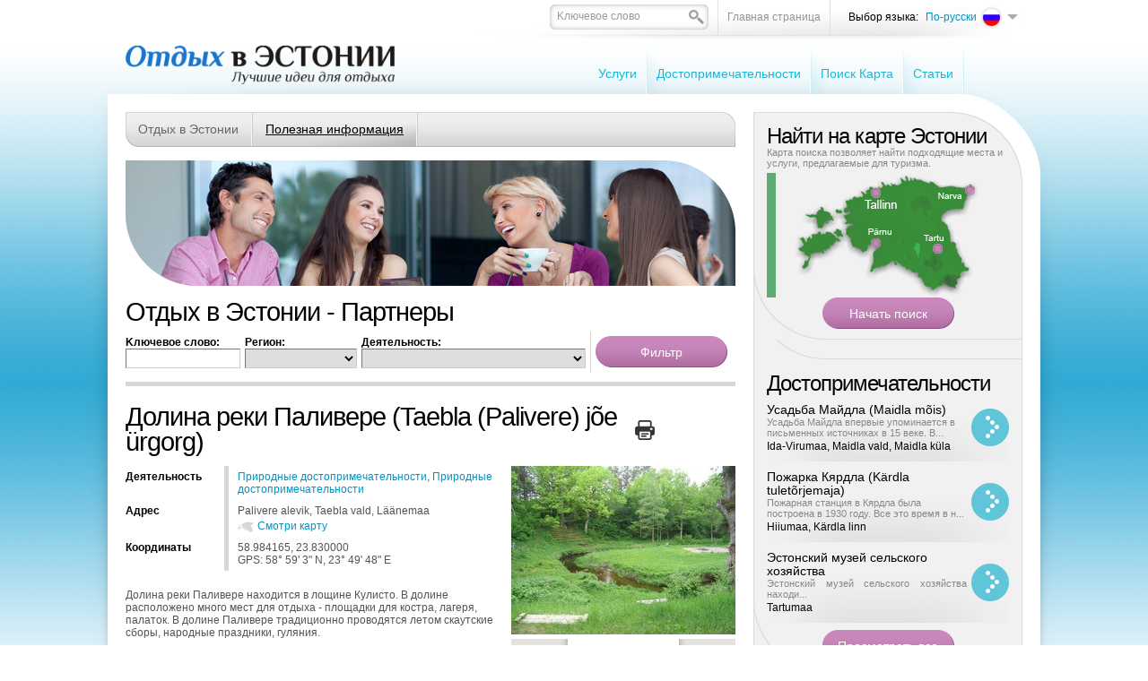

--- FILE ---
content_type: text/html; charset=UTF-8
request_url: https://www.puhkuseestis.ee/otdyh-v-estonii-partnery?sightseeing_id=958
body_size: 11940
content:
<!DOCTYPE html PUBLIC "-//W3C//DTD XHTML 1.0 Transitional//EN" "http://www.w3.org/TR/xhtml1/DTD/xhtml1-transitional.dtd">
<html xmlns="http://www.w3.org/1999/xhtml">
<head>


<title>Отдых в Эстонии - Партнеры - Долина реки Паливере (Taebla (Palivere) jõe ürgorg)</title>
<meta http-equiv="Content-Type" content="text/html; charset=utf-8" />
<link rel="icon" href="design/design/common/icons/puhkus_eestis.ico" type="image/ico" /><link rel="shortcut icon" href="design/design/common/icons/puhkus_eestis.ico" />
<meta name="author" content="Puhkus Eestis | Rainer Süvirand" />
<meta name="keywords" content="" />
<meta name="description" content="" />


<base href="https://www.puhkuseestis.ee/" />


<meta name="google-site-verification" content="whhFcdFWzkOWmFy1R61zsLdp0envCvB06HoEVAPjDsg" />



<meta name="robots" content="follow,index" />

	<script type="text/javascript" src="js/jquery/jquery-1.3.1.min.js"></script>
		<script type="text/javascript" src="js/jquery_tools/jquery.tools.min.js"></script>	

<script type="text/javascript" src="js/functions.js"></script>


<link href="?output=css&amp;windowType=&amp;additional_css=homepage_structure_intro" rel="stylesheet" type="text/css" />
</head>
<body style="background-color:#ffffff;">





<div id="top_container">
	<div id="page_area">
		
		<table width="100%" border="0" cellspacing="0" cellpadding="0">
			<tr>
				<td valign="top">
				
					<div id="top_block">
            <div id="logo_block_3" onclick="document.location='ru'"></div>
						<div id="buttons_and_menu_block">
							<div id="buttons_block"><table border="0" cellspacing="0" cellpadding="0" align="right">
	<tr>
		<td class="button_menu_background">
    	
      <form method="get" action="" name="searchForm2" style="padding:0px; margin:0px;">
				<input type="hidden" name="id" value="853" />
    		<div class="search_box_background">
        <table border="0" cellspacing="0" cellpadding="0">
          <tr>
            <td style="padding-left:6px; padding-top:4px;"><input id="search_keyword" onblur="fieldFocus(false,this.id,defaultKeyword,false)" onfocus="fieldFocus(true,this.id,defaultKeyword,false)" type="text" name="keyword" class="form_textfield_search" value="" /></td>
            <td width="17" style="padding-top:6px;" valign="top"><a href="javascript:document.searchForm2.submit()"><img src="https://www.puhkuseestis.ee/design/design/puhkus_eestis/common/img/search.png" alt="" width="17" height="16" border="0" /></a></td>
          </tr>
        </table>
        </div>
      </form>
    
    </td>
    <td class="button_menu_background"><a href="ru" class="gray">Главная страница</a></td>
				<td style="padding-left:20px;" class="black_text">Выбор языка:</td>
		<td>
<div style="padding-top:4px;">
	       							
			       							
			       							
				<div onclick="document.location='https://www.puhkuseestis.ee/ru'" style="width:116px; padding-bottom:3px; cursor:pointer;" onmouseover="changeLanguages('838',true)" onmouseout="changeLanguages('838',false)">
			<table border="0" cellspacing="0" cellpadding="0">
				<tr>
					<td align="right" width="60" style="padding-left:5px; padding-right:4px;"><span class="c_838"><a   href="ru" title="По-русски" id="menu_838" >По-русски</a></span></td>
					<td><img src="https://www.puhkuseestis.ee/design/design/puhkus_eestis/common/img/ru_flag.png" alt="" width="25" height="25" border="0" /></td>
					<td width="12" style="padding-left:5px;"><img src="https://www.puhkuseestis.ee/design/design/puhkus_eestis/common/img/lang_menu_arrow.png" alt="" width="12" height="6" border="0" /></td>
				</tr>
			</table>
		</div>
				
	<div id="languages_box" style="display:none; position:absolute;" onmouseover="changeLanguages('',true)" onmouseout="changeLanguages('',false)">
								<div style="padding-bottom:1px;">
				<div onclick="document.location='https://www.puhkuseestis.ee/et'" style="padding-left:5px; padding-right:5px; background-color:#ededed; width:101px; cursor:pointer;">
					<table border="0" cellspacing="0" cellpadding="0">
						<tr>
							<td width="60" align="right" style="padding-right:4px;"><span class="c_2"><a   href="et" title="Eesti keel" id="menu_2" >Eesti keel</a></span></td>
							<td><img src="https://www.puhkuseestis.ee/design/design/puhkus_eestis/common/img/et_flag.png" alt="" width="25" height="25" border="0" /></td>
						</tr>
					</table>
				</div>
			</div>
											<div style="padding-bottom:1px;">
				<div onclick="document.location='https://www.puhkuseestis.ee/en'" style="padding-left:5px; padding-right:5px; background-color:#ededed; width:101px; cursor:pointer;">
					<table border="0" cellspacing="0" cellpadding="0">
						<tr>
							<td width="60" align="right" style="padding-right:4px;"><span class="c_831"><a   href="en" title="In English" id="menu_831" >In English</a></span></td>
							<td><img src="https://www.puhkuseestis.ee/design/design/puhkus_eestis/common/img/en_flag.png" alt="" width="25" height="25" border="0" /></td>
						</tr>
					</table>
				</div>
			</div>
											</div>
</div>

<script type="text/javascript">
imgDir = 'https://www.puhkuseestis.ee/design/design/puhkus_eestis/common/img/';

function changeLanguages(oid,active)
{
	if (active)
	{
		document.getElementById("languages_box").style.display = '';
		//changeElementClass('menu_'+oid,'meny_1_hover');
		//changeElementClass('menu_1_td_'+oid,'meny_1_background_a');
	}
	else
	{
		document.getElementById("languages_box").style.display = 'none';
		//changeElementClass('menu_'+oid,'meny_1');
		//changeElementClass('menu_1_td_'+oid,'meny_1_background');
	}
}
</script>
</td>
	</tr>
</table>



<script type="text/javascript">
var defaultKeyword = 'Kлючевое слово';
fieldFocus(false,'search_keyword',defaultKeyword,false)
</script></div>
							<div id="main_menu_block">
<script type="text/javascript">
function changeElementClass(elementID,className)
{
	document.getElementById(elementID).className = className;
}
</script>




<table cellspacing="0" cellpadding="0" border="0">
	<tr>
				<td nowrap="nowrap" id="menu_1_td_1718" onmouseout="changeLinkFirst('1718',false)" onmouseover="changeLinkFirst('1718',true)" class="meny_1_background_first"><span class="c_1718"><a   href="uslugi" class="meny_1" title="Услуги" id="menu_1718" >Услуги</a></span></td>
			<td><img src="https://www.puhkuseestis.ee/design/design/puhkus_eestis/common/img/menu_1_border.png" alt="" width="2" height="60" border="0" /></td>
				<td nowrap="nowrap" id="menu_1_td_1720" onmouseout="changeLink('1720',false)" onmouseover="changeLink('1720',true)" class="meny_1_background"><span class="c_1720"><a   href="dostoprimechatelnosti" class="meny_1" title="Достопримечательности" id="menu_1720" >Достопримечательности</a></span></td>
			<td><img src="https://www.puhkuseestis.ee/design/design/puhkus_eestis/common/img/menu_1_border.png" alt="" width="2" height="60" border="0" /></td>
				<td nowrap="nowrap" id="menu_1_td_1721" onmouseout="changeLink('1721',false)" onmouseover="changeLink('1721',true)" class="meny_1_background"><span class="c_1721"><a   href="poisk-karta" class="meny_1" title="Поиск Карта" id="menu_1721" >Поиск Карта</a></span></td>
			<td><img src="https://www.puhkuseestis.ee/design/design/puhkus_eestis/common/img/menu_1_border.png" alt="" width="2" height="60" border="0" /></td>
				<td nowrap="nowrap" id="menu_1_td_1809" onmouseout="changeLink('1809',false)" onmouseover="changeLink('1809',true)" class="meny_1_background"><span class="c_1809"><a   href="statja" class="meny_1" title="Cтатьи" id="menu_1809" >Cтатьи</a></span></td>
			<td><img src="https://www.puhkuseestis.ee/design/design/puhkus_eestis/common/img/menu_1_border.png" alt="" width="2" height="60" border="0" /></td>
		</tr>
</table>



<script type="text/javascript">
imgDir = 'https://www.puhkuseestis.ee/design/design/puhkus_eestis/common/img/';

function changeLink(oid,active)
{
	if (active)
	{
		changeElementClass('menu_'+oid,'meny_1_hover');
		changeElementClass('menu_1_td_'+oid,'meny_1_background_a');
	}
	else
	{
		changeElementClass('menu_'+oid,'meny_1');
		changeElementClass('menu_1_td_'+oid,'meny_1_background');
	}
}
function changeLinkFirst(oid,active)
{
	if (active)
	{
		changeElementClass('menu_'+oid,'meny_1_hover');
		changeElementClass('menu_1_td_'+oid,'meny_1_background_a');
	}
	else
	{
		changeElementClass('menu_'+oid,'meny_1');
		changeElementClass('menu_1_td_'+oid,'meny_1_background_first');
	}
}
</script>





    </div>
						</div>
					</div>
					
					<div id="content_area">
						<div id="left_block">
														<div style="margin-top:20px;"><script type="text/javascript">
function changeElementClass(elementID,className)
{
	document.getElementById(elementID).className = className;
}
</script>



<table width="100%" border="0" cellspacing="0" cellpadding="0">
	<tr>
		<td width="14"><img src="https://www.puhkuseestis.ee/design/design/puhkus_eestis/common/img/meny_2_left.png" width="14" height="39" alt="" border="0" /></td>
		<td class="meny_2_area_background">

					<div style="float:left">
																				<div id="menu_2_back_1743" class="menu_2_background" style="float:left; height:28px; padding-top:11px;padding-left:0px;" onmouseout="changeMenu2Back('1743',false)" onmouseover="changeMenu2Back('1743',true)">
						<span class="c_1743"><a   href="puhkuseestis" class="meny_2" title="Отдых в Эстонии" id="menu_1743" >Отдых в Эстонии</a></span>
						
						<div id="rolloverMenu_1743" style="display:none; position:absolute; z-index:1000000; margin-top:12px; border-left:1px solid #acacac; border-right:1px solid #acacac;">
															<div style="padding-left:15px; padding-right:15px; padding-top:5px; padding-bottom:5px; background-color:#dcdbdb; border-bottom:1px solid #acacac;" onclick="document.location='https://www.puhkuseestis.ee/portal'"><span class="c_1745"><a   href="portal" class="meny_2" title="Портал" id="menu_1745" >Портал</a></span></div>
															<div style="padding-left:15px; padding-right:15px; padding-top:5px; padding-bottom:5px; background-color:#dcdbdb; border-bottom:1px solid #acacac;" onclick="document.location='https://www.puhkuseestis.ee/usloviya-ispolzovaniya'"><span class="c_1748"><a   href="usloviya-ispolzovaniya" class="meny_2" title="Условия использования" id="menu_1748" >Условия использования</a></span></div>
															<div style="padding-left:15px; padding-right:15px; padding-top:5px; padding-bottom:5px; background-color:#dcdbdb; border-bottom:1px solid #acacac;" onclick="document.location='https://www.puhkuseestis.ee/novosti-i-stati'"><span class="c_1749"><a   href="novosti-i-stati" class="meny_2" title="Новости и статьи" id="menu_1749" >Новости и статьи</a></span></div>
															<div style="padding-left:15px; padding-right:15px; padding-top:5px; padding-bottom:5px; background-color:#dcdbdb; border-bottom:1px solid #acacac;" onclick="document.location='https://www.puhkuseestis.ee/kontakty'"><span class="c_1750"><a   href="kontakty" class="meny_2" title="Контакты" id="menu_1750" >Контакты</a></span></div>
													</div>
						
					</div>
										<div style="float:left; width:2px;"><img src="https://www.puhkuseestis.ee/design/design/puhkus_eestis/common/img/meny_2_border.png" width="2" height="39" alt="" border="0" /></div>
					
					
																									<div id="menu_2_back_1744" class="menu_2_background_a" style="float:left; height:28px; padding-top:11px;" onmouseout="changeMenu2Back('1744',false)" onmouseover="changeMenu2Back('1744',true)">
						<span class="c_1744"><a   href="poleznaja-informacija" class="meny_2_active" title="Полезная информация" id="menu_1744" >Полезная информация</a></span>
						
						<div id="rolloverMenu_1744" style="display:none; position:absolute; z-index:1000000; margin-top:12px; border-left:1px solid #acacac; border-right:1px solid #acacac;">
															<div style="padding-left:15px; padding-right:15px; padding-top:5px; padding-bottom:5px; background-color:#dcdbdb; border-bottom:1px solid #acacac;" onclick="document.location='https://www.puhkuseestis.ee/otdyh-v-estonii-partnery'"><span class="c_1751"><a   href="otdyh-v-estonii-partnery" class="meny_2_active" title="Отдых в Эстонии - Партнеры" id="menu_1751" >Отдых в Эстонии - Партнеры</a></span></div>
															<div style="padding-left:15px; padding-right:15px; padding-top:5px; padding-bottom:5px; background-color:#dcdbdb; border-bottom:1px solid #acacac;" onclick="document.location='https://www.puhkuseestis.ee/raamatud'"><span class="c_1753"><a   href="raamatud" class="meny_2" title="Отдых в Эстонии - Публикации" id="menu_1753" >Отдых в Эстонии - Публикации</a></span></div>
															<div style="padding-left:15px; padding-right:15px; padding-top:5px; padding-bottom:5px; background-color:#dcdbdb; border-bottom:1px solid #acacac;" onclick="document.location='https://www.puhkuseestis.ee/polezno-znat'"><span class="c_1810"><a   href="polezno-znat" class="meny_2" title="Полезно знать" id="menu_1810" >Полезно знать</a></span></div>
															<div style="padding-left:15px; padding-right:15px; padding-top:5px; padding-bottom:5px; background-color:#dcdbdb; border-bottom:1px solid #acacac;" onclick="document.location='https://www.puhkuseestis.ee/kak-dobratsja'"><span class="c_1811"><a   href="kak-dobratsja" class="meny_2" title="Как добраться?" id="menu_1811" >Как добраться?</a></span></div>
													</div>
						
					</div>
										<div style="float:left; width:2px;"><img src="https://www.puhkuseestis.ee/design/design/puhkus_eestis/common/img/meny_2_border.png" width="2" height="39" alt="" border="0" /></div>
					
					
										</div>

		
		</td>
		<td width="14"><img src="https://www.puhkuseestis.ee/design/design/puhkus_eestis/common/img/meny_2_right.png" width="14" height="39" alt="" border="0" /></td>
	</tr>
</table>



<script type="text/javascript">

function changeMenu2Back(oid,active)
{
	if (active)
	{
		//alert("Ava rolloverMenu_"+oid);
		document.getElementById('rolloverMenu_'+oid).style.display = '';
		changeElementClass('menu_'+oid,'meny_2_hover');
		changeElementClass('menu_2_back_'+oid,'menu_2_background_a');
	}
	else
	{
		//alert("Sulge rolloverMenu_"+oid);
		document.getElementById('rolloverMenu_'+oid).style.display = 'none';
		changeElementClass('menu_'+oid,'meny_2');
		changeElementClass('menu_2_back_'+oid,'menu_2_background');
	}
}
</script></div>
																					<div id="big_banner_block"><div>
	<div style="position:absolute; margin-top:61px;"><img src="https://www.puhkuseestis.ee/design/design/puhkus_eestis/common/img/banner_down_left.png" alt="" width="76" height="79" border="0" /></div>
	<div style="position:absolute; margin-left:603px;"><img src="https://www.puhkuseestis.ee/design/design/puhkus_eestis/common/img/banner_top_right.png" alt="" width="77" height="79" border="0" /></div>
	<div style="position:absolute; width:680px; margin-top:110px;">
		<table width="100%" border="0" cellspacing="0" cellpadding="0">
			<tr>
				<td align="right" style="padding-right:11px;">
<script type="text/javascript">
imgDir = 'https://www.puhkuseestis.ee/design/design/puhkus_eestis/common/img/';
function activateBannerButton5(banner_el_id)

{

		if (document.getElementById('link_banner_5_59'))
	{
		document.getElementById('link_banner_5_59').src = imgDir+'banner_button.png';
	}
		if (document.getElementById('link_'+banner_el_id))
	{
		document.getElementById('link_'+banner_el_id).src = imgDir+'banner_button_active.png';
	}
	
}

/*
activateBannerButton5('59');
*/
</script></td>
			</tr>
		</table>
	</div>
	<div><img id="banner_5_59" src="bw_client_files/puhkus_eestis/public/banner_img/59_inimesed_kohvikus.jpg" border="0"  alt="" /><script type="text/javascript">bannerInterval5 = 0;bannersAreMoving5 = true;
		function showBanner5(banner_id,stopBanners)
		{
			if (stopBanners)
			{
				bannersAreMoving5 = false;
			}
		document.getElementById('banner_5_59').style.display='none';

			document.getElementById(banner_id).style.display='';

			if (typeof activateBannerButton5 == 'function')
			{		
				// muudame nupu stiile või mida iganes on vaja teha		
				activateBannerButton5(banner_id);
			}
		}						
		showBanner5('banner_5_59',false);active_banner5 = 'banner_5_59';
bannerInterval5 = 0;
bannersAreMoving5 = true;
function changeBanners5()
{
	setTimeout('_changeBanner5()',bannerInterval5);
}

function _changeBanner5()
{
  if (bannersAreMoving5)
  {
    if (active_banner5 == 'banner_5_59')    {
      bannerInterval5 = 3000;
      banner_to_show5 = "banner_5_59";
      active_banner5 = "banner_5_59";
    }
    showBanner5(banner_to_show5,false);
    setTimeout('_changeBanner5()',bannerInterval5);
  }
}
changeBanners5();
</script></div>
</div></div>
																					<div><h1 style="padding-top:15px">Отдых в Эстонии - Партнеры</h1>
<div style="border-bottom:5px solid #d7d7d7; padding-bottom:10px;">
<form method="get" action="">
<input type="hidden" name="id" value="1751" />
<table border="0" cellspacing="0" cellpadding="0">
	<tr>
		<td>
		
			<div>
			<table border="0" cellspacing="0" cellpadding="0">
				<tr>
					<td style="padding-top:5px; padding-bottom:5px;">
						<div class="black"><strong>Kлючевое слово:</strong></div>
						<div><input class="form_textfield" name="keyword" style="width:120px;" value="" type="text" /></div>
					</td>
					<td style="padding-left:5px;">
						<div class="black"><strong>Регион:</strong></div>
						<select name="county_id" class="form_select" style="font-size:11px; padding:3px; width:125px;">
							<option label="" value=""></option>
<option label="Харьюский уезд" value="3">Харьюский уезд</option>
<option label="Хийуский уезд" value="465">Хийуский уезд</option>
<option label="Саареский уезд" value="2965">Саареский уезд</option>
<option label="Вильяндиский уезд" value="4024">Вильяндиский уезд</option>
<option label="Ида-Вируский уезд" value="4923">Ида-Вируский уезд</option>
<option label="Йыгеваский уезд" value="4936">Йыгеваский уезд</option>
<option label="Ярваский уезд" value="4943">Ярваский уезд</option>
<option label="Ляэнеский уезд" value="4952">Ляэнеский уезд</option>
<option label="Ляэне-Вируский уезд" value="4961">Ляэне-Вируский уезд</option>
<option label="Пылваский уезд" value="4984">Пылваский уезд</option>
<option label="Пярнуский уезд" value="4994">Пярнуский уезд</option>
<option label="Раплаский уезд" value="5042">Раплаский уезд</option>
<option label="Тартуский уезд" value="5106">Тартуский уезд</option>
<option label="Валгаский уезд" value="5118">Валгаский уезд</option>
<option label="Выруский уезд" value="5135">Выруский уезд</option>

						</select>
					</td>
					<td style="padding-left:5px; padding-right:5px;">
						<div class="black"><strong>Деятельность:</strong></div>
						<select name="group_id" class="form_select" style="font-size:11px; padding:3px; width:250px;">
							<option   value="6"></option><option value="8">&nbsp;&nbsp;&nbsp;&nbsp;Размещение</option>
<option value="16">&nbsp;&nbsp;&nbsp;&nbsp;&nbsp;&nbsp;&nbsp;&nbsp;Гостиницы</option>
<option value="20">&nbsp;&nbsp;&nbsp;&nbsp;&nbsp;&nbsp;&nbsp;&nbsp;Мотели</option>
<option value="15">&nbsp;&nbsp;&nbsp;&nbsp;&nbsp;&nbsp;&nbsp;&nbsp;Хостелы</option>
<option value="17">&nbsp;&nbsp;&nbsp;&nbsp;&nbsp;&nbsp;&nbsp;&nbsp;Гостевые дома</option>
<option value="18">&nbsp;&nbsp;&nbsp;&nbsp;&nbsp;&nbsp;&nbsp;&nbsp;Кемпинги</option>
<option value="72">&nbsp;&nbsp;&nbsp;&nbsp;&nbsp;&nbsp;&nbsp;&nbsp;Гостевые дома</option>
<option value="21">&nbsp;&nbsp;&nbsp;&nbsp;&nbsp;&nbsp;&nbsp;&nbsp;Базы и центры отдыха</option>
<option value="23">&nbsp;&nbsp;&nbsp;&nbsp;&nbsp;&nbsp;&nbsp;&nbsp;Туристические хутора</option>
<option value="22">&nbsp;&nbsp;&nbsp;&nbsp;&nbsp;&nbsp;&nbsp;&nbsp;Палаточные городки</option>
<option value="19">&nbsp;&nbsp;&nbsp;&nbsp;&nbsp;&nbsp;&nbsp;&nbsp;Пакеты с размещением</option>
<option value="10">&nbsp;&nbsp;&nbsp;&nbsp;Питание</option>
<option value="42">&nbsp;&nbsp;&nbsp;&nbsp;&nbsp;&nbsp;&nbsp;&nbsp;Рестораны</option>
<option value="35">&nbsp;&nbsp;&nbsp;&nbsp;&nbsp;&nbsp;&nbsp;&nbsp;Кафе, бары</option>
<option value="36">&nbsp;&nbsp;&nbsp;&nbsp;&nbsp;&nbsp;&nbsp;&nbsp;Пабы</option>
<option value="37">&nbsp;&nbsp;&nbsp;&nbsp;&nbsp;&nbsp;&nbsp;&nbsp;Национальные кухни</option>
<option value="34">&nbsp;&nbsp;&nbsp;&nbsp;&nbsp;&nbsp;&nbsp;&nbsp;Гриль</option>
<option value="11">&nbsp;&nbsp;&nbsp;&nbsp;Торговля и обслуживание</option>
<option value="24">&nbsp;&nbsp;&nbsp;&nbsp;&nbsp;&nbsp;&nbsp;&nbsp;Торговые центры, супермаркеты</option>
<option value="13">&nbsp;&nbsp;&nbsp;&nbsp;&nbsp;&nbsp;&nbsp;&nbsp;Антиквариат, антикварные галереи</option>
<option value="14">&nbsp;&nbsp;&nbsp;&nbsp;&nbsp;&nbsp;&nbsp;&nbsp;Сувениры</option>
<option value="29">&nbsp;&nbsp;&nbsp;&nbsp;&nbsp;&nbsp;&nbsp;&nbsp;Услуги гидов</option>
<option value="30">&nbsp;&nbsp;&nbsp;&nbsp;&nbsp;&nbsp;&nbsp;&nbsp;Салоны красоты</option>
<option value="31">&nbsp;&nbsp;&nbsp;&nbsp;&nbsp;&nbsp;&nbsp;&nbsp;Массаж</option>
<option value="32">&nbsp;&nbsp;&nbsp;&nbsp;&nbsp;&nbsp;&nbsp;&nbsp;Организация торжеств и мероприятий</option>
<option value="12">&nbsp;&nbsp;&nbsp;&nbsp;Свободное время</option>
<option value="47">&nbsp;&nbsp;&nbsp;&nbsp;&nbsp;&nbsp;&nbsp;&nbsp;Ловля форели</option>
<option value="46">&nbsp;&nbsp;&nbsp;&nbsp;&nbsp;&nbsp;&nbsp;&nbsp;Ботанический сад</option>
<option value="48">&nbsp;&nbsp;&nbsp;&nbsp;&nbsp;&nbsp;&nbsp;&nbsp;Галереи</option>
<option value="49">&nbsp;&nbsp;&nbsp;&nbsp;&nbsp;&nbsp;&nbsp;&nbsp;Рыбалка</option>
<option value="52">&nbsp;&nbsp;&nbsp;&nbsp;&nbsp;&nbsp;&nbsp;&nbsp;Зоопарки</option>
<option value="55">&nbsp;&nbsp;&nbsp;&nbsp;&nbsp;&nbsp;&nbsp;&nbsp;Бани и сауны</option>
<option value="56">&nbsp;&nbsp;&nbsp;&nbsp;&nbsp;&nbsp;&nbsp;&nbsp;Театры</option>
<option value="59">&nbsp;&nbsp;&nbsp;&nbsp;&nbsp;&nbsp;&nbsp;&nbsp;Винотеки</option>
<option value="74">&nbsp;&nbsp;&nbsp;&nbsp;&nbsp;&nbsp;&nbsp;&nbsp;Ночной клуб</option>
<option value="25">&nbsp;&nbsp;&nbsp;&nbsp;SPA- отдых</option>
<option value="26">&nbsp;&nbsp;&nbsp;&nbsp;&nbsp;&nbsp;&nbsp;&nbsp;Оздоровительные центры</option>
<option value="27">&nbsp;&nbsp;&nbsp;&nbsp;&nbsp;&nbsp;&nbsp;&nbsp;Санатории, восстановительное лечение</option>
<option value="28">&nbsp;&nbsp;&nbsp;&nbsp;&nbsp;&nbsp;&nbsp;&nbsp;Дневные СПА-салоны</option>
<option value="70">&nbsp;&nbsp;&nbsp;&nbsp;Aктивный отдых</option>
<option value="45">&nbsp;&nbsp;&nbsp;&nbsp;&nbsp;&nbsp;&nbsp;&nbsp;Аренда квадроциклов ATV</option>
<option value="50">&nbsp;&nbsp;&nbsp;&nbsp;&nbsp;&nbsp;&nbsp;&nbsp;Картинговые центры</option>
<option value="51">&nbsp;&nbsp;&nbsp;&nbsp;&nbsp;&nbsp;&nbsp;&nbsp;Стрелковые тиры</option>
<option value="54">&nbsp;&nbsp;&nbsp;&nbsp;&nbsp;&nbsp;&nbsp;&nbsp;Верховая езда</option>
<option value="57">&nbsp;&nbsp;&nbsp;&nbsp;&nbsp;&nbsp;&nbsp;&nbsp;Бассейны</option>
<option value="58">&nbsp;&nbsp;&nbsp;&nbsp;&nbsp;&nbsp;&nbsp;&nbsp;Аквапарки</option>
<option value="73">&nbsp;&nbsp;&nbsp;&nbsp;&nbsp;&nbsp;&nbsp;&nbsp;Парк приключений</option>
<option value="76">&nbsp;&nbsp;&nbsp;&nbsp;&nbsp;&nbsp;&nbsp;&nbsp;Discgolf</option>
<option value="33">&nbsp;&nbsp;&nbsp;&nbsp;Транспорт</option>
<option value="43">&nbsp;&nbsp;&nbsp;&nbsp;&nbsp;&nbsp;&nbsp;&nbsp;Туристские автобусы, заказ автобусов</option>
<option value="44">&nbsp;&nbsp;&nbsp;&nbsp;&nbsp;&nbsp;&nbsp;&nbsp;Аренда автомобилей</option>
<option value="71">&nbsp;&nbsp;&nbsp;&nbsp;Музеи, галереи</option>

						</select>
					</td>		
				</tr>
			</table>
			</div>
			
			            					
		</td>
		<td style="padding-left:5px; border-left:1px solid #d7d7d7;"><input type="submit" name="ok" class="button_purple_147" value="Фильтр" /></td>
	</tr>
</table>
</form>
</div></div>
														<div style="padding-top:15px; padding-bottom:5px;"><table width="100%" border="0" cellspacing="0" cellpadding="0">
	<tr>
		<td style="padding-right:10px;"><h1>Долина реки Паливере (Taebla (Palivere) jõe ürgorg)</h1></td>
		<td align="right" style="padding-right:10px;"><a href="javascript:printPage('?sightseeing_id=958&amp;windowType=print',720,600)"><img src="https://www.puhkuseestis.ee/design/design/puhkus_eestis/common/img/print.png" width="22" height="22" alt="Распечатать" title="Распечатать"/></a></td>
    <td width="80" align="right">
			<div class="addthis_toolbox addthis_default_style">
			<a class="addthis_button_facebook"></a>
			<a class="addthis_button_twitter"></a>
			<a class="addthis_button_google"></a>
			<a class="addthis_button_linkedin"></a>
			</div>
		</td>
	</tr>
</table>

</div>
							<div><table width="100%" border="0" cellspacing="0" cellpadding="0">
	<tr>
		<td valign="top">
		
			<div>
				<table border="0" cellpadding="0" cellspacing="0" width="100%">		
										<tr>
						<td class="form_field_label">Деятельность</td>
						<td class="form_field_value">
							<a href="?id=1751&amp;group_id=62">Природные достопримечательности</a>, <a href="?id=1751&amp;group_id=62">Природные достопримечательности</a>						</td>
					</tr>
					          <tr>
						<td class="form_field_label">Адрес</td>
						<td class="form_field_value">
							<div>Palivere alevik, Taebla vald, Läänemaa</div>
							<div style="padding-top:3px;">
								<div style="float:left; padding-right:4px; padding-top:2px;"><img src="https://www.puhkuseestis.ee/design/design/puhkus_eestis/common/img/map_icon.png" width="18" height="12" alt="" border="0" /></div>
																<div style="float:left;">
									<a href="javascript:openMap('?id=1751&sightseeing_id=958&action=map&windowType=popup')">Смотри карту</a>
								</div>
															</div>
						</td>
					</tr>
										<tr>
						<td class="form_field_label">Координаты</td>
						<td class="form_field_value">
							58.984165, 23.830000<br />
							GPS: 58&deg; 59' 3&quot; N, 23&deg; 49' 48&quot; E
						</td>
					</tr>
																				          															          					
				</table>
			</div>
                                      <div style="padding-top:20px;"><p>
	Долина реки Паливере находится в лощине Кулисто. В долине расположено много мест для отдыха - площадки для костра, лагеря, палаток. В долине Паливере традиционно проводятся летом скаутские сборы, народные праздники, гуляния. <span style="display: none">&nbsp;</span></p>
</div>
              		

			
		</td>
    <td width="250" style="padding-left:20px;" valign="top">
              <div><a class="zoom" rel="ss_pictures" title="Долина реки Паливере (Taebla (Palivere) jõe ürgorg)" href="https://www.puhkuseestis.ee/bw_client_files/puhkus_eestis/public/ss_sightseeing_img/magick.php/958_1104_Joe_urgorg.jpg?resize(800x600)"><img  border="0" src="https://www.puhkuseestis.ee/bw_client_files/puhkus_eestis/public/ss_sightseeing_img/magick.php/958_1104_Joe_urgorg.jpg?resize(250x400)" alt="" /></a></div>
        <div style="float:left; clear:both;">
                  </div>
        
      				
        <div style="clear:both"></div>
        <div id="myMap" style="margin-top:5px;width:250px;height:250px"></div>
        <div style="padding-top:10px;text-align:center"><a href="javascript:openMap('?id=1751&sightseeing_id=958&action=map&windowType=popup')">Просмотреть увеличенную карту</a></div>
      	
		</td>
	</tr>
</table>


		<div id="contactDialog" class="popupDialog" style="width:500px">
		<div>
			<h2>Отправьте запрос</h2>
		
			<p id="contactDialogContent" style="padding-top:10px">
				<table cellspacing="0" cellpadding="0" width="100%">
	<tr>
		<td class="form_field_label">Ваше имя <span style="color:red">*</span></td>
		<td class="form_field_value">
			<input type="text" class="form_textfield" style="width:99%;" id="contact_name" />
		</td>
	</tr>
	<tr>
		<td class="form_field_label">Телефон</td>
		<td class="form_field_value">
			<input type="text" class="form_textfield" style="width:99%;" id="contact_phone" />
		</td>
	</tr>
	<tr>
		<td class="form_field_label">Е-почта</td>
		<td class="form_field_value">
			<input type="text" class="form_textfield" style="width:99%;" id="contact_email" />
		</td>
	</tr>
		<tr>
		<td colspan="2">			
			<div style="color:#000; font-weight:bold;">Суть запроса <span style="color:red">*</span></div>
			<textarea class="form_textarea" style="width:99%;height:80px" id="notes"></textarea>
			<div align="center" style="font-size:11px;color:#666; padding-top:3px;">Если вы хотите, чтобы с вами связались, оставьте, пожалуйста, номер телефона и адрес электронной почты.</div>
		</td>
	</tr>
</table>
<div id="errorMessage" align="center" style="color:red;font-weight:bolder;padding-top:6px;display:none">Please fill out all requested fields</div>
<div id="sendingMessage" align="center" style="font-weight:bolder;padding-top:6px;display:none">Toimub teate saatmine, palun oota ...</div>
<div id="sendOK" align="center" style="font-weight:bolder;padding-top:6px;display:none">Запрос отправлен!</div>

			</p>
			
	<script type="text/javascript"> 
	var contactDialog_popupDialogApi = null;	
	function contactDialog_closeDialog()
	{	
		
		if (contactDialog_popupDialogApi)
		{
			contactDialog_popupDialogApi.close();
		}
	}
	function contactDialog_openDialog()
	{
		// select the overlay element - and 'make it an overlay'
		contactDialog_popupDialogApi = $('#contactDialog').overlay({
		// custom top position
		top: 80,
		// some expose tweaks suitable for facebox-looking dialogs
		expose: {
			// you might also consider a 'transparent' color for the mask
			color: '#000',
			// load mask a little faster
			loadSpeed: 100,
			// highly transparent
			opacity: 0.5
		},
		// disable this for modal dialog-type of overlays
		closeOnClick: false,
		
		
		onLoad: function(event) {  if (typeof contactDialog_onloadDialog == 'function') {contactDialog_onloadDialog()}  },
		// we want to use the programming API
		api: true
		// load it immediately after the construction
		}).load();	
	}
	</script>
				
			
		<p style="padding-top:20px;text-align:center">			
			<input id="contactDialog_add_button" onclick="contactSave()" type="button" class="popupDialogButton" value="Отправьте запрос" />
			<input onclick="contactDialog_closeDialog()" class="popupDialogButton" type="button" value="Закрыть окно" />
		</p>
	
		</div>
		</div>
	<script src="js/base64/base64.js" type="text/javascript"></script>
<script type="text/javascript">
var url = '?id=1751'
var sightseeing_id = 958;

function contactSave()
{
	document.getElementById("errorMessage").style.display = 'none';
	if (!document.getElementById("notes").value || !document.getElementById("contact_name").value)
	{
		document.getElementById("errorMessage").style.display = '';
		return;		
	}
	
	document.getElementById("sendOK").style.display = 'none';
	document.getElementById("sendingMessage").style.display = '';	

	params = 'action=saveContactFormAjax&sightseeing_id='+sightseeing_id;
	
	params += '&contact_name='+Base64.encode(document.getElementById("contact_name").value);
	params += '&contact_phone='+Base64.encode(document.getElementById("contact_phone").value);
	params += '&contact_email='+Base64.encode(document.getElementById("contact_email").value);
	params += '&notes='+Base64.encode(document.getElementById("notes").value);	
	$.ajax({
		type: "POST",
		url: url,
		data: params,
		success: function(str)
		{
			if (str=='OK')
			{
				document.getElementById("sendingMessage").style.display = 'none';	
				document.getElementById("sendOK").style.display = '';	
				setTimeout('contactDialog_closeDialog()',2000);			
			}
			else
			{
				alert(str);
			}
		}
	});	
}

</script>



<div style="margin-top:30px; clear:both;"><h2 style="padding-bottom:0px;">Смотри также</h2></div>
<div class="list_background" style="padding-top:20px; padding-bottom:20px;">
	<table width="100%" border="0" cellspacing="0" cellpadding="0">
		<tr>
			<td width="165" valign="top">
				<div style="padding-top:4px;">
					<div style="position:absolute;"><a href="https://www.puhkuseestis.ee/otdyh-v-estonii-partnery?sightseeing_id=949"><img src="https://www.puhkuseestis.ee/design/design/puhkus_eestis/common/img/picture_border.png" alt="" width="165" height="140" border="0" /></a></div>
					<img  border="0" src="https://www.puhkuseestis.ee/bw_client_files/puhkus_eestis/public/ss_sightseeing_img/magick.php/949_1089_Valge_Daam_aknal.JPG?resize(165x140x1)" alt="" />
				</div>
			</td>
			<td style="padding-left:10px; padding-right:10px;">
				<div><h3><a href="?id=1751&amp;sightseeing_id=949" class="black">Белая Дама (Valge Daam)</a></h3></div>
				<div class="info_bar">
					<div><span class="black">Деятельность:</span> <a href="?id=1751&amp;group_id=5">Oбъекты туризма</a></div>
										<div><span class="black">Адрес:</span> Lossiplats 1, Haapsalu linn, Läänemaa, 90502</div>
									</div>
				<div style="padding-top:8px;">
					<table width="100%" border="0" cellspacing="0" cellpadding="0">
						<tr>
							<td style="padding-right:10px;"><div style="height:59px; overflow:hidden;"> 
	На стене круглой часовни, что пристроена к южной стене церкви замка, в августовское полнолуние, когда свет луны проникает через верхнее окно, виден силует склонившейся женщины, которую стали называть Белой Дамой. Как и почему эта женщина появляется в ок...</div></td>
							<td width="155" style="padding-left:10px;border-left:1px dotted #d7d7d7;">
								<div>
									<div style="float:left; padding-right:4px; padding-top:2px;"><img src="https://www.puhkuseestis.ee/design/design/puhkus_eestis/common/img/map_icon.png" width="18" height="12" alt="" border="0" /></div>
									<div style="float:left;">
										<a href="">Смотри карту</a>
									</div>
								</div>
																<div style="padding-top:10px; clear:both;" align="center">
									<input class="button_gray_131" onclick="document.location='https://www.puhkuseestis.ee/otdyh-v-estonii-partnery?sightseeing_id=949'" type="submit" name="ok" value="Подробнее" />
								</div>
							</td>
						</tr>
					</table>
				</div>
			</td>
		</tr>
	</table>
</div>
<div class="list_background" style="padding-top:20px; padding-bottom:20px;">
	<table width="100%" border="0" cellspacing="0" cellpadding="0">
		<tr>
			<td width="165" valign="top">
				<div style="padding-top:4px;">
					<div style="position:absolute;"><a href="https://www.puhkuseestis.ee/otdyh-v-estonii-partnery?sightseeing_id=966"><img src="https://www.puhkuseestis.ee/design/design/puhkus_eestis/common/img/picture_border.png" alt="" width="165" height="140" border="0" /></a></div>
					<img  border="0" src="https://www.puhkuseestis.ee/bw_client_files/puhkus_eestis/public/ss_sightseeing_img/magick.php/966_1118_Sutlepa_tuulik.jpg?resize(165x140x1)" alt="" />
				</div>
			</td>
			<td style="padding-left:10px; padding-right:10px;">
				<div><h3><a href="?id=1751&amp;sightseeing_id=966" class="black">Ветряк Сутлепа (Sutlepa tuulik) </a></h3></div>
				<div class="info_bar">
					<div><span class="black">Деятельность:</span> <a href="?id=1751&amp;group_id=61">Архитектурные достопримечательности</a></div>
										<div><span class="black">Адрес:</span> Sutlepa küla / Sutlep, Noarootsi vald, Läänemaa</div>
									</div>
				<div style="padding-top:8px;">
					<table width="100%" border="0" cellspacing="0" cellpadding="0">
						<tr>
							<td style="padding-right:10px;"><div style="height:59px; overflow:hidden;"> 
	Ветряк Сутлепа находится&nbsp;в деревни Сутлепа. Он является копией старого ветряка 19 века. Около ветряка находится парковка, место для стоянки. &nbsp;  
</div></td>
							<td width="155" style="padding-left:10px;border-left:1px dotted #d7d7d7;">
								<div>
									<div style="float:left; padding-right:4px; padding-top:2px;"><img src="https://www.puhkuseestis.ee/design/design/puhkus_eestis/common/img/map_icon.png" width="18" height="12" alt="" border="0" /></div>
									<div style="float:left;">
										<a href="">Смотри карту</a>
									</div>
								</div>
																<div style="padding-top:10px; clear:both;" align="center">
									<input class="button_gray_131" onclick="document.location='https://www.puhkuseestis.ee/otdyh-v-estonii-partnery?sightseeing_id=966'" type="submit" name="ok" value="Подробнее" />
								</div>
							</td>
						</tr>
					</table>
				</div>
			</td>
		</tr>
	</table>
</div>
<div class="list_background" style="padding-top:20px; padding-bottom:20px;">
	<table width="100%" border="0" cellspacing="0" cellpadding="0">
		<tr>
			<td width="165" valign="top">
				<div style="padding-top:4px;">
					<div style="position:absolute;"><a href="https://www.puhkuseestis.ee/otdyh-v-estonii-partnery?sightseeing_id=957"><img src="https://www.puhkuseestis.ee/design/design/puhkus_eestis/common/img/picture_border.png" alt="" width="165" height="140" border="0" /></a></div>
					<img  border="0" src="https://www.puhkuseestis.ee/bw_client_files/puhkus_eestis/public/ss_sightseeing_img/magick.php/957_1102_Pikajala1.jpg?resize(165x140x1)" alt="" />
				</div>
			</td>
			<td style="padding-left:10px; padding-right:10px;">
				<div><h3><a href="?id=1751&amp;sightseeing_id=957" class="black">Гора Пикаяламяги (Pikajalamägi)</a></h3></div>
				<div class="info_bar">
					<div><span class="black">Деятельность:</span> <a href="?id=1751&amp;group_id=62">Природные достопримечательности</a></div>
										<div><span class="black">Адрес:</span> Palivere alevik, Taebla vald, Läänemaa</div>
									</div>
				<div style="padding-top:8px;">
					<table width="100%" border="0" cellspacing="0" cellpadding="0">
						<tr>
							<td style="padding-right:10px;"><div style="height:59px; overflow:hidden;"> 
	Пикаяламяги является самой высокой вершиной Ляяэнеэмааского уезда - ее выстоиа 51 метр. На этой возвышенности располагается брошенное городище возрастом около 3000 лет. Сейчас на горе построена великолепная лыжная вышка, с высоты которой открывается пре...</div></td>
							<td width="155" style="padding-left:10px;border-left:1px dotted #d7d7d7;">
								<div>
									<div style="float:left; padding-right:4px; padding-top:2px;"><img src="https://www.puhkuseestis.ee/design/design/puhkus_eestis/common/img/map_icon.png" width="18" height="12" alt="" border="0" /></div>
									<div style="float:left;">
										<a href="">Смотри карту</a>
									</div>
								</div>
																<div style="padding-top:10px; clear:both;" align="center">
									<input class="button_gray_131" onclick="document.location='https://www.puhkuseestis.ee/otdyh-v-estonii-partnery?sightseeing_id=957'" type="submit" name="ok" value="Подробнее" />
								</div>
							</td>
						</tr>
					</table>
				</div>
			</td>
		</tr>
	</table>
</div>

<script type="text/javascript">
var showToolbars = 0;
var center = new Object();
center.lat = 58.984165;
center.lng = 23.830000;
var titlePlain = " Долина реки Паливере (Taebla (Palivere) jõe ürgorg)  Palivere alevik, Taebla vald, Läänemaa";
var contentStr = "<b>Долина реки Паливере (Taebla (Palivere) jõe ürgorg)</b><br />Palivere alevik, Taebla vald, Läänemaa";

var map;
var searcher;
function initMap() 
{	
	map = new google.maps.Map(document.getElementById('myMap'), {
 		center: center,
    zoom: 14,
    disableDefaultUI: true
  });
  
  var marker = new google.maps.Marker({
    position: center,
    map: map,
    title: titlePlain
  });
  
  var infowindow = new google.maps.InfoWindow({
    content: contentStr
  }); 
  
  marker.addListener('click', function() {
    infowindow.open(map, marker);
  });
  infowindow.open(map, marker);
}

</script>
<script type="text/javascript" src="//maps.google.com/maps/api/js?key=AIzaSyAHeLCb2gbqdXlo06fdhEC3yLv-6bQ7eGQ&callback=initMap" async defer></script>


</div>
																				</div>
						<div id="right_block">
							<div id="right_block_top">
								<div>
									<div id="bw_shop_cart">
										<div id="shop_my_cart">
												
										</div>
									</div>
								</div>
								<div id="map_search_block"><div><h2 style="padding-bottom:0px;">Найти на карте Эстонии</h2></div>
<div style="padding-bottom:5px;" class="font_11px">Карта поиска позволяет найти подходящие места и услуги, предлагаемые для туризма.</div>
<div class="left_border_green"><a href="https://www.puhkuseestis.ee/poisk-karta"><img src="https://www.puhkuseestis.ee/design/design/puhkus_eestis/common/img/estonian_map.png" alt="Eesti kaart" width="207" height="139" border="0" /></a></div>
<div align="center"><input class="button_purple_147" onclick="document.location='https://www.puhkuseestis.ee/poisk-karta'" type="submit" name="ok" value="Начать поиск" /></div></div>
								<div id="new_products_block">
</div>
								<div id="sightseeing_block"><div><h2 style="padding-bottom:0px;">Достопримечательности</h2></div>

<div class="sector_object_background" style="padding-bottom:10px; padding-top:10px;">
	<table width="100%" border="0" cellspacing="0" cellpadding="0">
		<tr>
			<td>
				<div><h5><a href="https://www.puhkuseestis.ee/otdyh-v-estonii-partnery?sightseeing_id=988" title="" class="black">Усадьба Майдла (Maidla mõis)</a></h5></div>
				<div><a href="https://www.puhkuseestis.ee/otdyh-v-estonii-partnery?sightseeing_id=988" title="" class="list_description font_11px"><p>
	Усадьба Майдла впервые упоминается в письменных источниках в 15 веке. В...</a></div>
								<div style="padding-top:2px;"><span class="black">Ida-Virumaa, Maidla vald, Maidla küla</div>
							</td>
			<td width="42" style="padding-left:5px;"><a href="https://www.puhkuseestis.ee/otdyh-v-estonii-partnery?sightseeing_id=988"><img src="https://www.puhkuseestis.ee/design/design/puhkus_eestis/common/img/read_more_blue.png" alt="" width="42" height="42" border="0" /></a></td>
		</tr>
	</table>
</div>
<div class="sector_object_background" style="padding-bottom:10px; padding-top:10px;">
	<table width="100%" border="0" cellspacing="0" cellpadding="0">
		<tr>
			<td>
				<div><h5><a href="https://www.puhkuseestis.ee/otdyh-v-estonii-partnery?sightseeing_id=575" title="" class="black">Пожарка Кярдла (Kärdla tuletõrjemaja)</a></h5></div>
				<div><a href="https://www.puhkuseestis.ee/otdyh-v-estonii-partnery?sightseeing_id=575" title="" class="list_description font_11px"><p>
	Пожарная станция в Кярдла была построена в 1930 году. Все это время в н...</a></div>
								<div style="padding-top:2px;"><span class="black">Hiiumaa, Kärdla linn</div>
							</td>
			<td width="42" style="padding-left:5px;"><a href="https://www.puhkuseestis.ee/otdyh-v-estonii-partnery?sightseeing_id=575"><img src="https://www.puhkuseestis.ee/design/design/puhkus_eestis/common/img/read_more_blue.png" alt="" width="42" height="42" border="0" /></a></td>
		</tr>
	</table>
</div>
<div class="sector_object_background" style="padding-bottom:10px; padding-top:10px;">
	<table width="100%" border="0" cellspacing="0" cellpadding="0">
		<tr>
			<td>
				<div><h5><a href="https://www.puhkuseestis.ee/otdyh-v-estonii-partnery?sightseeing_id=2353" title="" class="black">Эстонский музей сельского хозяйства</a></h5></div>
				<div><a href="https://www.puhkuseestis.ee/otdyh-v-estonii-partnery?sightseeing_id=2353" title="" class="list_description font_11px"><p style="text-align: justify;">
	Эстонский музей сельского хозяйства находи...</a></div>
								<div style="padding-top:2px;"><span class="black">Tartumaa</div>
							</td>
			<td width="42" style="padding-left:5px;"><a href="https://www.puhkuseestis.ee/otdyh-v-estonii-partnery?sightseeing_id=2353"><img src="https://www.puhkuseestis.ee/design/design/puhkus_eestis/common/img/read_more_blue.png" alt="" width="42" height="42" border="0" /></a></td>
		</tr>
	</table>
</div>

<div align="center" style="padding-top:8px;"><input class="button_purple_147" onclick="document.location='https://www.puhkuseestis.ee/dostoprimechatelnosti'" type="submit" name="ok" value="Просмотреть все" /></div></div>
							</div>
							<div id="right_block_down">
								<div id="global_search_block"><div><h2 style="padding-bottom:0px;">Поиск услуг</h2></div>
<div style="padding-bottom:5px;" class="font_11px">Выберите нужное место отдыха поиска, чтобы найти подходящее место и регион.</div>

<form method="get" action="https://www.puhkuseestis.ee/otdyh-v-estonii-partnery" name="searchForm1">
<div class="left_border_purple sector_object_background" style="padding-bottom:8px; padding-top:6px; margin-bottom:1px;">
	<div>Деятельность:</div>
	<div style="padding-top:2px;">
		<select name="group_id" class="form_select" style="width:100%;">
			<option   value="6"></option><option value="8">&nbsp;&nbsp;&nbsp;&nbsp;Размещение</option>
<option value="16">&nbsp;&nbsp;&nbsp;&nbsp;&nbsp;&nbsp;&nbsp;&nbsp;Гостиницы</option>
<option value="20">&nbsp;&nbsp;&nbsp;&nbsp;&nbsp;&nbsp;&nbsp;&nbsp;Мотели</option>
<option value="15">&nbsp;&nbsp;&nbsp;&nbsp;&nbsp;&nbsp;&nbsp;&nbsp;Хостелы</option>
<option value="17">&nbsp;&nbsp;&nbsp;&nbsp;&nbsp;&nbsp;&nbsp;&nbsp;Гостевые дома</option>
<option value="18">&nbsp;&nbsp;&nbsp;&nbsp;&nbsp;&nbsp;&nbsp;&nbsp;Кемпинги</option>
<option value="72">&nbsp;&nbsp;&nbsp;&nbsp;&nbsp;&nbsp;&nbsp;&nbsp;Гостевые дома</option>
<option value="21">&nbsp;&nbsp;&nbsp;&nbsp;&nbsp;&nbsp;&nbsp;&nbsp;Базы и центры отдыха</option>
<option value="23">&nbsp;&nbsp;&nbsp;&nbsp;&nbsp;&nbsp;&nbsp;&nbsp;Туристические хутора</option>
<option value="22">&nbsp;&nbsp;&nbsp;&nbsp;&nbsp;&nbsp;&nbsp;&nbsp;Палаточные городки</option>
<option value="19">&nbsp;&nbsp;&nbsp;&nbsp;&nbsp;&nbsp;&nbsp;&nbsp;Пакеты с размещением</option>
<option value="10">&nbsp;&nbsp;&nbsp;&nbsp;Питание</option>
<option value="42">&nbsp;&nbsp;&nbsp;&nbsp;&nbsp;&nbsp;&nbsp;&nbsp;Рестораны</option>
<option value="35">&nbsp;&nbsp;&nbsp;&nbsp;&nbsp;&nbsp;&nbsp;&nbsp;Кафе, бары</option>
<option value="36">&nbsp;&nbsp;&nbsp;&nbsp;&nbsp;&nbsp;&nbsp;&nbsp;Пабы</option>
<option value="37">&nbsp;&nbsp;&nbsp;&nbsp;&nbsp;&nbsp;&nbsp;&nbsp;Национальные кухни</option>
<option value="34">&nbsp;&nbsp;&nbsp;&nbsp;&nbsp;&nbsp;&nbsp;&nbsp;Гриль</option>
<option value="11">&nbsp;&nbsp;&nbsp;&nbsp;Торговля и обслуживание</option>
<option value="24">&nbsp;&nbsp;&nbsp;&nbsp;&nbsp;&nbsp;&nbsp;&nbsp;Торговые центры, супермаркеты</option>
<option value="13">&nbsp;&nbsp;&nbsp;&nbsp;&nbsp;&nbsp;&nbsp;&nbsp;Антиквариат, антикварные галереи</option>
<option value="14">&nbsp;&nbsp;&nbsp;&nbsp;&nbsp;&nbsp;&nbsp;&nbsp;Сувениры</option>
<option value="29">&nbsp;&nbsp;&nbsp;&nbsp;&nbsp;&nbsp;&nbsp;&nbsp;Услуги гидов</option>
<option value="30">&nbsp;&nbsp;&nbsp;&nbsp;&nbsp;&nbsp;&nbsp;&nbsp;Салоны красоты</option>
<option value="31">&nbsp;&nbsp;&nbsp;&nbsp;&nbsp;&nbsp;&nbsp;&nbsp;Массаж</option>
<option value="32">&nbsp;&nbsp;&nbsp;&nbsp;&nbsp;&nbsp;&nbsp;&nbsp;Организация торжеств и мероприятий</option>
<option value="12">&nbsp;&nbsp;&nbsp;&nbsp;Свободное время</option>
<option value="47">&nbsp;&nbsp;&nbsp;&nbsp;&nbsp;&nbsp;&nbsp;&nbsp;Ловля форели</option>
<option value="46">&nbsp;&nbsp;&nbsp;&nbsp;&nbsp;&nbsp;&nbsp;&nbsp;Ботанический сад</option>
<option value="48">&nbsp;&nbsp;&nbsp;&nbsp;&nbsp;&nbsp;&nbsp;&nbsp;Галереи</option>
<option value="49">&nbsp;&nbsp;&nbsp;&nbsp;&nbsp;&nbsp;&nbsp;&nbsp;Рыбалка</option>
<option value="52">&nbsp;&nbsp;&nbsp;&nbsp;&nbsp;&nbsp;&nbsp;&nbsp;Зоопарки</option>
<option value="55">&nbsp;&nbsp;&nbsp;&nbsp;&nbsp;&nbsp;&nbsp;&nbsp;Бани и сауны</option>
<option value="56">&nbsp;&nbsp;&nbsp;&nbsp;&nbsp;&nbsp;&nbsp;&nbsp;Театры</option>
<option value="59">&nbsp;&nbsp;&nbsp;&nbsp;&nbsp;&nbsp;&nbsp;&nbsp;Винотеки</option>
<option value="74">&nbsp;&nbsp;&nbsp;&nbsp;&nbsp;&nbsp;&nbsp;&nbsp;Ночной клуб</option>
<option value="25">&nbsp;&nbsp;&nbsp;&nbsp;SPA- отдых</option>
<option value="26">&nbsp;&nbsp;&nbsp;&nbsp;&nbsp;&nbsp;&nbsp;&nbsp;Оздоровительные центры</option>
<option value="27">&nbsp;&nbsp;&nbsp;&nbsp;&nbsp;&nbsp;&nbsp;&nbsp;Санатории, восстановительное лечение</option>
<option value="28">&nbsp;&nbsp;&nbsp;&nbsp;&nbsp;&nbsp;&nbsp;&nbsp;Дневные СПА-салоны</option>
<option value="70">&nbsp;&nbsp;&nbsp;&nbsp;Aктивный отдых</option>
<option value="45">&nbsp;&nbsp;&nbsp;&nbsp;&nbsp;&nbsp;&nbsp;&nbsp;Аренда квадроциклов ATV</option>
<option value="50">&nbsp;&nbsp;&nbsp;&nbsp;&nbsp;&nbsp;&nbsp;&nbsp;Картинговые центры</option>
<option value="51">&nbsp;&nbsp;&nbsp;&nbsp;&nbsp;&nbsp;&nbsp;&nbsp;Стрелковые тиры</option>
<option value="54">&nbsp;&nbsp;&nbsp;&nbsp;&nbsp;&nbsp;&nbsp;&nbsp;Верховая езда</option>
<option value="57">&nbsp;&nbsp;&nbsp;&nbsp;&nbsp;&nbsp;&nbsp;&nbsp;Бассейны</option>
<option value="58">&nbsp;&nbsp;&nbsp;&nbsp;&nbsp;&nbsp;&nbsp;&nbsp;Аквапарки</option>
<option value="73">&nbsp;&nbsp;&nbsp;&nbsp;&nbsp;&nbsp;&nbsp;&nbsp;Парк приключений</option>
<option value="76">&nbsp;&nbsp;&nbsp;&nbsp;&nbsp;&nbsp;&nbsp;&nbsp;Discgolf</option>
<option value="33">&nbsp;&nbsp;&nbsp;&nbsp;Транспорт</option>
<option value="43">&nbsp;&nbsp;&nbsp;&nbsp;&nbsp;&nbsp;&nbsp;&nbsp;Туристские автобусы, заказ автобусов</option>
<option value="44">&nbsp;&nbsp;&nbsp;&nbsp;&nbsp;&nbsp;&nbsp;&nbsp;Аренда автомобилей</option>
<option value="71">&nbsp;&nbsp;&nbsp;&nbsp;Музеи, галереи</option>

		</select>
	</div>
</div>
<div class="left_border_purple sector_object_background" style="padding-bottom:8px; padding-top:6px; margin-bottom:1px;">
	<div>Регион:</div>
	<div style="padding-top:2px;">
		<select name="county_id" class="form_select" style="width:100%;">
			<option label="" value=""></option>
<option label="Харьюский уезд" value="3">Харьюский уезд</option>
<option label="Хийуский уезд" value="465">Хийуский уезд</option>
<option label="Саареский уезд" value="2965">Саареский уезд</option>
<option label="Вильяндиский уезд" value="4024">Вильяндиский уезд</option>
<option label="Ида-Вируский уезд" value="4923">Ида-Вируский уезд</option>
<option label="Йыгеваский уезд" value="4936">Йыгеваский уезд</option>
<option label="Ярваский уезд" value="4943">Ярваский уезд</option>
<option label="Ляэнеский уезд" value="4952">Ляэнеский уезд</option>
<option label="Ляэне-Вируский уезд" value="4961">Ляэне-Вируский уезд</option>
<option label="Пылваский уезд" value="4984">Пылваский уезд</option>
<option label="Пярнуский уезд" value="4994">Пярнуский уезд</option>
<option label="Раплаский уезд" value="5042">Раплаский уезд</option>
<option label="Тартуский уезд" value="5106">Тартуский уезд</option>
<option label="Валгаский уезд" value="5118">Валгаский уезд</option>
<option label="Выруский уезд" value="5135">Выруский уезд</option>

		</select>
	</div>
</div>
<div class="left_border_purple sector_object_background" style="padding-bottom:8px; padding-top:6px; margin-bottom:1px;">
	<div>Kлючевое слово:</div>
	<div style="padding-top:2px;">
		<input type="text" name="keyword" value="" class="form_textfield" style="width:240px;" />
	</div>
</div>
<div align="center"><input class="button_purple_147" onclick="document.location=''" type="submit" name="ok" value="Начать поиск" /></div>
</form></div>
							</div>
						</div>
					</div>
				
				</td>
			</tr>
		</table>
		
	</div>
</div>
<div id="footer_container">
	<div id="footer_area">
		<div id="footer_objects_block"><table width="100%" border="0" cellspacing="0" cellpadding="0">
	<tr>
		<td valign="top"><table border="0" cellspacing="0" cellpadding="0">
	<tr>
			<tr></tr>
			<td valign="top"style="padding-right:20px;">
			
			<div class="footer_meny_header">Отдых в Эстонии</div>
						<div style="padding-left:10px; padding-top:2px; padding-bottom:2px;">
				<span class="c_1745"><a   href="portal" class="footer_meny" title="Портал" id="menu_1745" >Портал</a></span>
			</div>
						<div style="padding-left:10px; padding-top:2px; padding-bottom:2px;">
				<span class="c_1748"><a   href="usloviya-ispolzovaniya" class="footer_meny" title="Условия использования" id="menu_1748" >Условия использования</a></span>
			</div>
						<div style="padding-left:10px; padding-top:2px; padding-bottom:2px;">
				<span class="c_1749"><a   href="novosti-i-stati" class="footer_meny" title="Новости и статьи" id="menu_1749" >Новости и статьи</a></span>
			</div>
						<div style="padding-left:10px; padding-top:2px; padding-bottom:2px;">
				<span class="c_1750"><a   href="kontakty" class="footer_meny" title="Контакты" id="menu_1750" >Контакты</a></span>
			</div>
					
		</td>
				<td valign="top" class="footer_sector_border">
			
			<div class="footer_meny_header">Полезная информация</div>
						<div style="padding-left:10px; padding-top:2px; padding-bottom:2px;">
				<span class="c_1751"><a   href="otdyh-v-estonii-partnery" class="footer_meny" title="Отдых в Эстонии - Партнеры" id="menu_1751" >Отдых в Эстонии - Партнеры</a></span>
			</div>
						<div style="padding-left:10px; padding-top:2px; padding-bottom:2px;">
				<span class="c_1753"><a   href="raamatud" class="footer_meny" title="Отдых в Эстонии - Публикации" id="menu_1753" >Отдых в Эстонии - Публикации</a></span>
			</div>
						<div style="padding-left:10px; padding-top:2px; padding-bottom:2px;">
				<span class="c_1810"><a   href="polezno-znat" class="footer_meny" title="Полезно знать" id="menu_1810" >Полезно знать</a></span>
			</div>
						<div style="padding-left:10px; padding-top:2px; padding-bottom:2px;">
				<span class="c_1811"><a   href="kak-dobratsja" class="footer_meny" title="Как добраться?" id="menu_1811" >Как добраться?</a></span>
			</div>
					
		</td>
		</tr>
</table></td>
		<td width="260" class="footer_sector_border" style="padding-right:20px;" valign="top">
		
			<div><h2>Подписка на новости</h2></div>
			<div>
				<table width="100%" border="0" cellspacing="0" cellpadding="0">
					<tr>
						<td class="font_11px">Подключи пакет новостей Отдых в Эстонии, получи информацию о последних новостях в области туризма. Для этого обозначь темы, которые представляют для тебя интерес.</td>
						<td width="74" style="padding-left:10px;"><img src="https://www.puhkuseestis.ee/design/design/puhkus_eestis/common/img/newsletter_icon.png" alt="Подписка на новости" width="74" height="73" border="0" /></td>
					</tr>
				</table>
			</div>
			<div style="padding-top:8px;"><input class="button_purple_147" onclick="document.location='?id=1767'" type="submit" name="ok" value="Подписка на новости" /></div>
			
		</td>
		<td width="300" class="footer_sector_border" valign="top">
		
			<div id="facebook">Facebook ...</div>
		
		</td>
	</tr>
</table>

<script type="text/javascript">

function loadFacebook()
{
	document.getElementById('facebook').innerHTML = '<iframe src="//www.facebook.com/plugins/likebox.php?href=http%3A%2F%2Fwww.facebook.com%2FPuhkusEestis&amp;width=300&amp;colorscheme=light&amp;show_faces=true&amp;stream=false&amp;header=false&amp;height=180" scrolling="no" frameborder="0" style="border:none; overflow:hidden; width:300px; height:180px;" allowTransparency="true"></iframe>';
}
$(document).ready(function() {
	setTimeout('loadFacebook()',300);
});

</script></div>
		<div id="contact_block"><div class="contact" style="text-align:center;"><strong>PuhkusEestis.ee</strong> - Ideed Sinu puhkuseks!&nbsp;&nbsp;&nbsp;&nbsp;Tелефон: +372 683 5145&nbsp;&nbsp;&nbsp;&nbsp;Е-почта: <a href="mailto:info[at]puhkuseestis.ee">info[at]puhkuseestis.ee</a></div></div>
	</div>
</div>


<link rel="stylesheet" type="text/css" href="js/jquery/jquery.fancybox-1.2.6/fancybox/jquery.fancybox-1.2.6.css" media="screen" />
<script type="text/javascript" src="js/jquery/jquery.fancybox-1.2.6/fancybox/jquery.fancybox-1.2.6.pack.js"></script>
<script type="text/javascript">

$(document).ready(function() {
	$("a.zoom").fancybox({
		'overlayOpacity'	:	0.7,
		'overlayColor'		:	'#000'
	});
});

</script>


<div id="overDiv" style="position:absolute; visibility:hidden; z-index:1000;"></div>
<div style="position:absolute;top:0px;left:0px;padding:0px;margin:0px">
<a style="text-decoration:none" href="?id=10">&nbsp;&nbsp;&nbsp;</a>
</div>


			<script type="text/javascript">
		var gaJsHost = (("https:" == document.location.protocol) ? "https://ssl." : "http://www.");
		document.write(unescape("%3Cscript src='" + gaJsHost + "google-analytics.com/ga.js' type='text/javascript'%3E%3C/script%3E"));
		</script>
		<script type="text/javascript">
		var pageTracker = _gat._getTracker("UA-7496053-1");
		pageTracker._addOrganic("Neti","query");
		pageTracker._addOrganic("www.ee","query");
		pageTracker._addOrganic("otsing.delfi.ee","q");
		pageTracker._initData();		
		pageTracker._trackPageview();
		</script>
	


<script type="text/javascript">

var addthis_config = {"data_track_clickback":true};
</script>
<script type="text/javascript" src="//s7.addthis.com/js/250/addthis_widget.js#pubid=ra-4e002bc41aafe4f7">
</script>

</body>
</html>
<!--
  Created by BestIT OÜ
  http://www.bestit.ee
-->
